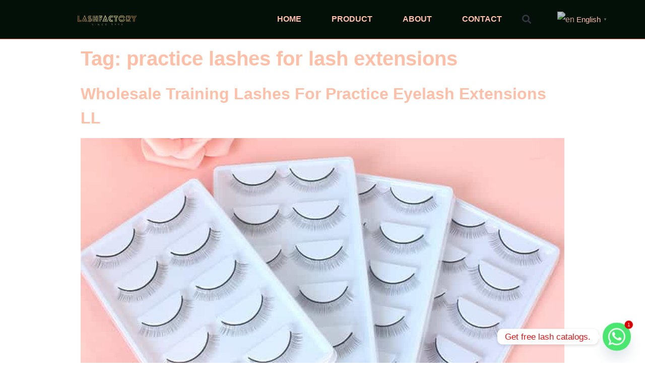

--- FILE ---
content_type: text/css
request_url: https://lashfactorychina.com/wp-content/uploads/elementor/css/post-14.css?ver=1687250902
body_size: 701
content:
.elementor-kit-14{--e-global-color-primary:#FFBFA7;--e-global-color-secondary:#F38860;--e-global-color-text:#031008;--e-global-color-accent:#EF5F43;--e-global-color-499491af:#CE3112;--e-global-color-66cb062d:#333333;--e-global-color-4bf48ff:#666666;--e-global-color-be8d462:#999999;--e-global-color-9cffba6:#DDDDDD;--e-global-color-142ca6d:#F6F6F6;--e-global-color-4cb81b0:#FFFFFF;--e-global-color-1e495ec:#FFDE01;--e-global-typography-primary-font-family:"Oswald";--e-global-typography-primary-font-size:2.5em;--e-global-typography-primary-font-weight:bold;--e-global-typography-primary-line-height:1.5em;--e-global-typography-secondary-font-family:"Oswald";--e-global-typography-secondary-font-size:2em;--e-global-typography-secondary-font-weight:bold;--e-global-typography-secondary-line-height:1.5em;--e-global-typography-text-font-family:"Oswald";--e-global-typography-text-font-size:1.5em;--e-global-typography-text-font-weight:bold;--e-global-typography-text-line-height:1.5em;--e-global-typography-accent-font-family:"Oswald";--e-global-typography-accent-font-size:1.3em;--e-global-typography-accent-font-weight:bold;--e-global-typography-accent-line-height:1.5em;--e-global-typography-576221b-font-family:"Oswald";--e-global-typography-576221b-font-weight:normal;--e-global-typography-576221b-line-height:2em;--e-global-typography-cc44b06-font-family:"Oswald";--e-global-typography-cc44b06-font-size:16px;--e-global-typography-cc44b06-font-weight:bold;--e-global-typography-cc44b06-text-transform:uppercase;--e-global-typography-cc44b06-text-decoration:none;--e-global-typography-fec319d-font-family:"Oswald";--e-global-typography-fec319d-font-size:1.2em;--e-global-typography-fec319d-font-weight:bold;--e-global-typography-fec319d-line-height:1.5em;--e-global-typography-5da784b-font-family:"Oswald";--e-global-typography-5da784b-font-size:1.1em;--e-global-typography-5da784b-font-weight:bold;--e-global-typography-5da784b-line-height:1.5em;color:var( --e-global-color-66cb062d );font-family:var( --e-global-typography-576221b-font-family ), Sans-serif;font-size:var( --e-global-typography-576221b-font-size );font-weight:var( --e-global-typography-576221b-font-weight );line-height:var( --e-global-typography-576221b-line-height );letter-spacing:var( --e-global-typography-576221b-letter-spacing );word-spacing:var( --e-global-typography-576221b-word-spacing );}.elementor-kit-14 p{margin-bottom:1em;}.elementor-kit-14 a{color:var( --e-global-color-primary );}.elementor-kit-14 a:hover{color:var( --e-global-color-secondary );}.elementor-kit-14 h1{color:var( --e-global-color-primary );font-family:var( --e-global-typography-primary-font-family ), Sans-serif;font-size:var( --e-global-typography-primary-font-size );font-weight:var( --e-global-typography-primary-font-weight );line-height:var( --e-global-typography-primary-line-height );}.elementor-kit-14 h2{color:var( --e-global-color-primary );font-family:var( --e-global-typography-secondary-font-family ), Sans-serif;font-size:var( --e-global-typography-secondary-font-size );font-weight:var( --e-global-typography-secondary-font-weight );line-height:var( --e-global-typography-secondary-line-height );}.elementor-kit-14 h3{color:var( --e-global-color-primary );font-family:var( --e-global-typography-text-font-family ), Sans-serif;font-size:var( --e-global-typography-text-font-size );font-weight:var( --e-global-typography-text-font-weight );line-height:var( --e-global-typography-text-line-height );}.elementor-kit-14 h4{color:var( --e-global-color-primary );font-family:var( --e-global-typography-accent-font-family ), Sans-serif;font-size:var( --e-global-typography-accent-font-size );font-weight:var( --e-global-typography-accent-font-weight );line-height:var( --e-global-typography-accent-line-height );}.elementor-kit-14 h5{color:var( --e-global-color-primary );font-family:var( --e-global-typography-fec319d-font-family ), Sans-serif;font-size:var( --e-global-typography-fec319d-font-size );font-weight:var( --e-global-typography-fec319d-font-weight );line-height:var( --e-global-typography-fec319d-line-height );letter-spacing:var( --e-global-typography-fec319d-letter-spacing );word-spacing:var( --e-global-typography-fec319d-word-spacing );}.elementor-kit-14 h6{color:var( --e-global-color-primary );font-family:var( --e-global-typography-5da784b-font-family ), Sans-serif;font-size:var( --e-global-typography-5da784b-font-size );font-weight:var( --e-global-typography-5da784b-font-weight );line-height:var( --e-global-typography-5da784b-line-height );letter-spacing:var( --e-global-typography-5da784b-letter-spacing );word-spacing:var( --e-global-typography-5da784b-word-spacing );}.elementor-kit-14 button,.elementor-kit-14 input[type="button"],.elementor-kit-14 input[type="submit"],.elementor-kit-14 .elementor-button{font-family:var( --e-global-typography-cc44b06-font-family ), Sans-serif;font-size:var( --e-global-typography-cc44b06-font-size );font-weight:var( --e-global-typography-cc44b06-font-weight );text-transform:var( --e-global-typography-cc44b06-text-transform );text-decoration:var( --e-global-typography-cc44b06-text-decoration );line-height:var( --e-global-typography-cc44b06-line-height );letter-spacing:var( --e-global-typography-cc44b06-letter-spacing );word-spacing:var( --e-global-typography-cc44b06-word-spacing );color:var( --e-global-color-4cb81b0 );background-color:var( --e-global-color-primary );border-style:solid;border-width:1px 1px 1px 1px;border-color:var( --e-global-color-secondary );border-radius:0px 0px 0px 0px;padding:5px 30px 5px 30px;}.elementor-kit-14 button:hover,.elementor-kit-14 button:focus,.elementor-kit-14 input[type="button"]:hover,.elementor-kit-14 input[type="button"]:focus,.elementor-kit-14 input[type="submit"]:hover,.elementor-kit-14 input[type="submit"]:focus,.elementor-kit-14 .elementor-button:hover,.elementor-kit-14 .elementor-button:focus{color:var( --e-global-color-4cb81b0 );background-color:var( --e-global-color-secondary );border-radius:0px 0px 0px 0px;}.elementor-kit-14 label{color:var( --e-global-color-4bf48ff );}.elementor-kit-14 input:not([type="button"]):not([type="submit"]),.elementor-kit-14 textarea,.elementor-kit-14 .elementor-field-textual{border-style:solid;border-width:1px 1px 1px 1px;border-color:var( --e-global-color-9cffba6 );border-radius:0px 0px 0px 0px;}.elementor-section.elementor-section-boxed > .elementor-container{max-width:1140px;}.e-con{--container-max-width:1140px;}.elementor-widget:not(:last-child){margin-bottom:20px;}.elementor-element{--widgets-spacing:20px;}{}h1.entry-title{display:var(--page-title-display);}.elementor-kit-14 e-page-transition{background-color:#FFBC7D;}.site-header{padding-right:0px;padding-left:0px;}@media(max-width:1024px){.elementor-kit-14{font-size:var( --e-global-typography-576221b-font-size );line-height:var( --e-global-typography-576221b-line-height );letter-spacing:var( --e-global-typography-576221b-letter-spacing );word-spacing:var( --e-global-typography-576221b-word-spacing );}.elementor-kit-14 h1{font-size:var( --e-global-typography-primary-font-size );line-height:var( --e-global-typography-primary-line-height );}.elementor-kit-14 h2{font-size:var( --e-global-typography-secondary-font-size );line-height:var( --e-global-typography-secondary-line-height );}.elementor-kit-14 h3{font-size:var( --e-global-typography-text-font-size );line-height:var( --e-global-typography-text-line-height );}.elementor-kit-14 h4{font-size:var( --e-global-typography-accent-font-size );line-height:var( --e-global-typography-accent-line-height );}.elementor-kit-14 h5{font-size:var( --e-global-typography-fec319d-font-size );line-height:var( --e-global-typography-fec319d-line-height );letter-spacing:var( --e-global-typography-fec319d-letter-spacing );word-spacing:var( --e-global-typography-fec319d-word-spacing );}.elementor-kit-14 h6{font-size:var( --e-global-typography-5da784b-font-size );line-height:var( --e-global-typography-5da784b-line-height );letter-spacing:var( --e-global-typography-5da784b-letter-spacing );word-spacing:var( --e-global-typography-5da784b-word-spacing );}.elementor-kit-14 button,.elementor-kit-14 input[type="button"],.elementor-kit-14 input[type="submit"],.elementor-kit-14 .elementor-button{font-size:var( --e-global-typography-cc44b06-font-size );line-height:var( --e-global-typography-cc44b06-line-height );letter-spacing:var( --e-global-typography-cc44b06-letter-spacing );word-spacing:var( --e-global-typography-cc44b06-word-spacing );}.elementor-section.elementor-section-boxed > .elementor-container{max-width:1024px;}.e-con{--container-max-width:1024px;}}@media(max-width:767px){.elementor-kit-14{--e-global-typography-576221b-font-size:1rem;font-size:var( --e-global-typography-576221b-font-size );line-height:var( --e-global-typography-576221b-line-height );letter-spacing:var( --e-global-typography-576221b-letter-spacing );word-spacing:var( --e-global-typography-576221b-word-spacing );}.elementor-kit-14 h1{font-size:var( --e-global-typography-primary-font-size );line-height:var( --e-global-typography-primary-line-height );}.elementor-kit-14 h2{font-size:var( --e-global-typography-secondary-font-size );line-height:var( --e-global-typography-secondary-line-height );}.elementor-kit-14 h3{font-size:var( --e-global-typography-text-font-size );line-height:var( --e-global-typography-text-line-height );}.elementor-kit-14 h4{font-size:var( --e-global-typography-accent-font-size );line-height:var( --e-global-typography-accent-line-height );}.elementor-kit-14 h5{font-size:var( --e-global-typography-fec319d-font-size );line-height:var( --e-global-typography-fec319d-line-height );letter-spacing:var( --e-global-typography-fec319d-letter-spacing );word-spacing:var( --e-global-typography-fec319d-word-spacing );}.elementor-kit-14 h6{font-size:var( --e-global-typography-5da784b-font-size );line-height:var( --e-global-typography-5da784b-line-height );letter-spacing:var( --e-global-typography-5da784b-letter-spacing );word-spacing:var( --e-global-typography-5da784b-word-spacing );}.elementor-kit-14 button,.elementor-kit-14 input[type="button"],.elementor-kit-14 input[type="submit"],.elementor-kit-14 .elementor-button{font-size:var( --e-global-typography-cc44b06-font-size );line-height:var( --e-global-typography-cc44b06-line-height );letter-spacing:var( --e-global-typography-cc44b06-letter-spacing );word-spacing:var( --e-global-typography-cc44b06-word-spacing );}.elementor-section.elementor-section-boxed > .elementor-container{max-width:767px;}.e-con{--container-max-width:767px;}}